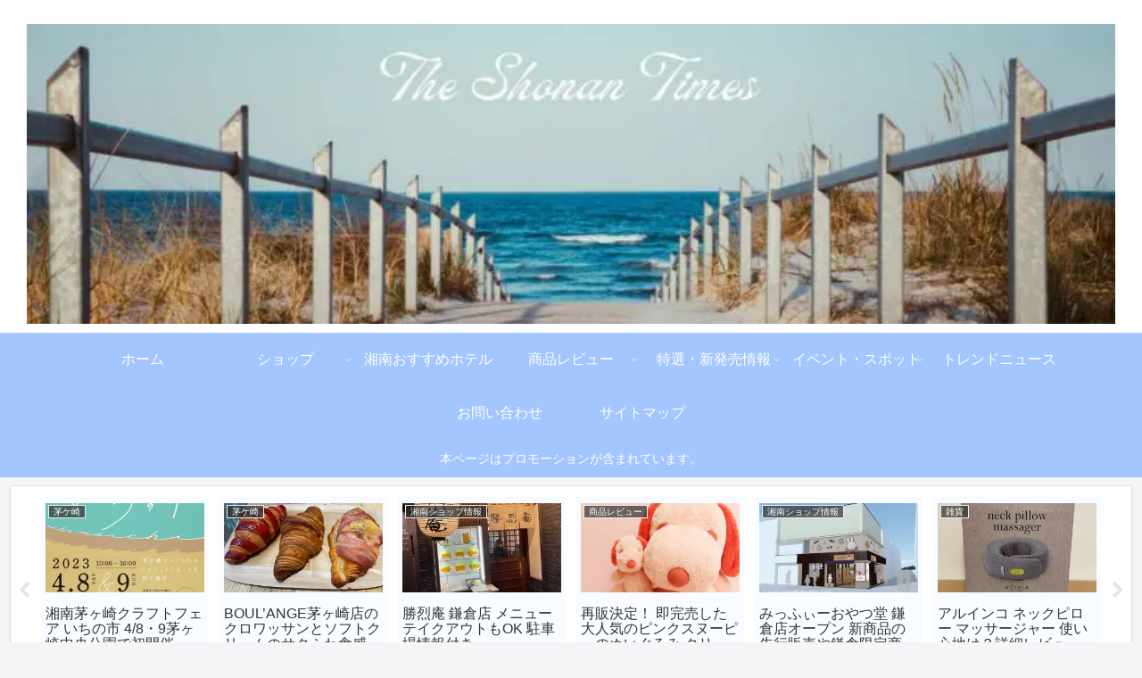

--- FILE ---
content_type: text/html; charset=utf-8
request_url: https://www.google.com/recaptcha/api2/aframe
body_size: 267
content:
<!DOCTYPE HTML><html><head><meta http-equiv="content-type" content="text/html; charset=UTF-8"></head><body><script nonce="EwwQKPwTlBcLy-pWvflTmQ">/** Anti-fraud and anti-abuse applications only. See google.com/recaptcha */ try{var clients={'sodar':'https://pagead2.googlesyndication.com/pagead/sodar?'};window.addEventListener("message",function(a){try{if(a.source===window.parent){var b=JSON.parse(a.data);var c=clients[b['id']];if(c){var d=document.createElement('img');d.src=c+b['params']+'&rc='+(localStorage.getItem("rc::a")?sessionStorage.getItem("rc::b"):"");window.document.body.appendChild(d);sessionStorage.setItem("rc::e",parseInt(sessionStorage.getItem("rc::e")||0)+1);localStorage.setItem("rc::h",'1769026878626');}}}catch(b){}});window.parent.postMessage("_grecaptcha_ready", "*");}catch(b){}</script></body></html>